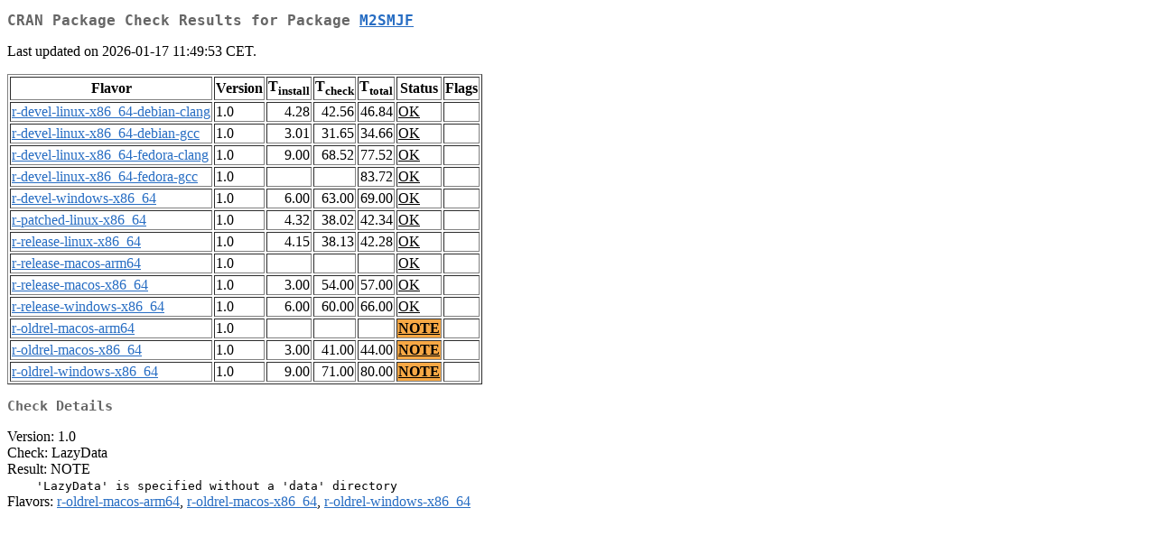

--- FILE ---
content_type: text/html
request_url: http://mirrors.dotsrc.org/cran/web/checks/check_results_M2SMJF.html
body_size: 6313
content:
<!DOCTYPE html>
<html lang="en">
<head>
<title>CRAN Package Check Results for Package M2SMJF</title>
<link rel="stylesheet" type="text/css" href="../CRAN_web.css"/>
<meta http-equiv="Content-Type" content="text/html; charset=utf-8"/>
<meta name="viewport" content="width=device-width, initial-scale=1.0, user-scalable=yes"/>
</head>
<body lang="en">
<div class="container">
<h2>CRAN Package Check Results for Package <a href="../packages/M2SMJF/index.html"> <span class="CRAN"> M2SMJF </span> </a> </h2>
<p>
Last updated on 2026-01-17 11:49:53 CET.
</p>
<table border="1">
<tr> <th> Flavor </th> <th> Version </th> <th> T<sub>install</sub> </th> <th> T<sub>check</sub> </th> <th> T<sub>total</sub> </th> <th> Status </th> <th> Flags </th> </tr>
<tr> <td>  <a href="check_flavors.html#r-devel-linux-x86_64-debian-clang"> <span class="CRAN"> r-devel-linux-x86_64-debian-clang </span> </a> </td> <td> 1.0 </td> <td class="r"> 4.28 </td> <td class="r"> 42.56 </td> <td class="r"> 46.84 </td> <td class="check_ok"> <a href="https://www.R-project.org/nosvn/R.check/r-devel-linux-x86_64-debian-clang/M2SMJF-00check.html"> OK </a> </td> <td>  </td> </tr>
<tr> <td>  <a href="check_flavors.html#r-devel-linux-x86_64-debian-gcc"> <span class="CRAN"> r-devel-linux-x86_64-debian-gcc </span> </a> </td> <td> 1.0 </td> <td class="r"> 3.01 </td> <td class="r"> 31.65 </td> <td class="r"> 34.66 </td> <td class="check_ok"> <a href="https://www.R-project.org/nosvn/R.check/r-devel-linux-x86_64-debian-gcc/M2SMJF-00check.html"> OK </a> </td> <td>  </td> </tr>
<tr> <td>  <a href="check_flavors.html#r-devel-linux-x86_64-fedora-clang"> <span class="CRAN"> r-devel-linux-x86_64-fedora-clang </span> </a> </td> <td> 1.0 </td> <td class="r"> 9.00 </td> <td class="r"> 68.52 </td> <td class="r"> 77.52 </td> <td class="check_ok"> <a href="https://www.R-project.org/nosvn/R.check/r-devel-linux-x86_64-fedora-clang/M2SMJF-00check.html"> OK </a> </td> <td>  </td> </tr>
<tr> <td>  <a href="check_flavors.html#r-devel-linux-x86_64-fedora-gcc"> <span class="CRAN"> r-devel-linux-x86_64-fedora-gcc </span> </a> </td> <td> 1.0 </td> <td class="r">  </td> <td class="r">  </td> <td class="r"> 83.72 </td> <td class="check_ok"> <a href="https://www.R-project.org/nosvn/R.check/r-devel-linux-x86_64-fedora-gcc/M2SMJF-00check.html"> OK </a> </td> <td>  </td> </tr>
<tr> <td>  <a href="check_flavors.html#r-devel-windows-x86_64"> <span class="CRAN"> r-devel-windows-x86_64 </span> </a> </td> <td> 1.0 </td> <td class="r"> 6.00 </td> <td class="r"> 63.00 </td> <td class="r"> 69.00 </td> <td class="check_ok"> <a href="https://www.R-project.org/nosvn/R.check/r-devel-windows-x86_64/M2SMJF-00check.html"> OK </a> </td> <td>  </td> </tr>
<tr> <td>  <a href="check_flavors.html#r-patched-linux-x86_64"> <span class="CRAN"> r-patched-linux-x86_64 </span> </a> </td> <td> 1.0 </td> <td class="r"> 4.32 </td> <td class="r"> 38.02 </td> <td class="r"> 42.34 </td> <td class="check_ok"> <a href="https://www.R-project.org/nosvn/R.check/r-patched-linux-x86_64/M2SMJF-00check.html"> OK </a> </td> <td>  </td> </tr>
<tr> <td>  <a href="check_flavors.html#r-release-linux-x86_64"> <span class="CRAN"> r-release-linux-x86_64 </span> </a> </td> <td> 1.0 </td> <td class="r"> 4.15 </td> <td class="r"> 38.13 </td> <td class="r"> 42.28 </td> <td class="check_ok"> <a href="https://www.R-project.org/nosvn/R.check/r-release-linux-x86_64/M2SMJF-00check.html"> OK </a> </td> <td>  </td> </tr>
<tr> <td>  <a href="check_flavors.html#r-release-macos-arm64"> <span class="CRAN"> r-release-macos-arm64 </span> </a> </td> <td> 1.0 </td> <td class="r">  </td> <td class="r">  </td> <td class="r">  </td> <td class="check_ok"> <a href="https://www.R-project.org/nosvn/R.check/r-release-macos-arm64/M2SMJF-00check.html"> OK </a> </td> <td>  </td> </tr>
<tr> <td>  <a href="check_flavors.html#r-release-macos-x86_64"> <span class="CRAN"> r-release-macos-x86_64 </span> </a> </td> <td> 1.0 </td> <td class="r"> 3.00 </td> <td class="r"> 54.00 </td> <td class="r"> 57.00 </td> <td class="check_ok"> <a href="https://www.R-project.org/nosvn/R.check/r-release-macos-x86_64/M2SMJF-00check.html"> OK </a> </td> <td>  </td> </tr>
<tr> <td>  <a href="check_flavors.html#r-release-windows-x86_64"> <span class="CRAN"> r-release-windows-x86_64 </span> </a> </td> <td> 1.0 </td> <td class="r"> 6.00 </td> <td class="r"> 60.00 </td> <td class="r"> 66.00 </td> <td class="check_ok"> <a href="https://www.R-project.org/nosvn/R.check/r-release-windows-x86_64/M2SMJF-00check.html"> OK </a> </td> <td>  </td> </tr>
<tr> <td>  <a href="check_flavors.html#r-oldrel-macos-arm64"> <span class="CRAN"> r-oldrel-macos-arm64 </span> </a> </td> <td> 1.0 </td> <td class="r">  </td> <td class="r">  </td> <td class="r">  </td> <td class="check_yo"> <a href="https://www.R-project.org/nosvn/R.check/r-oldrel-macos-arm64/M2SMJF-00check.html"> NOTE </a> </td> <td>  </td> </tr>
<tr> <td>  <a href="check_flavors.html#r-oldrel-macos-x86_64"> <span class="CRAN"> r-oldrel-macos-x86_64 </span> </a> </td> <td> 1.0 </td> <td class="r"> 3.00 </td> <td class="r"> 41.00 </td> <td class="r"> 44.00 </td> <td class="check_yo"> <a href="https://www.R-project.org/nosvn/R.check/r-oldrel-macos-x86_64/M2SMJF-00check.html"> NOTE </a> </td> <td>  </td> </tr>
<tr> <td>  <a href="check_flavors.html#r-oldrel-windows-x86_64"> <span class="CRAN"> r-oldrel-windows-x86_64 </span> </a> </td> <td> 1.0 </td> <td class="r"> 9.00 </td> <td class="r"> 71.00 </td> <td class="r"> 80.00 </td> <td class="check_yo"> <a href="https://www.R-project.org/nosvn/R.check/r-oldrel-windows-x86_64/M2SMJF-00check.html"> NOTE </a> </td> <td>  </td> </tr>
</table>
<h3>Check Details</h3>

<p>
Version: 1.0
<br/>
Check: LazyData
<br/>
Result: NOTE
<span style="font-family: monospace; white-space: pre;">
    'LazyData' is specified without a 'data' directory
</span>
Flavors: <a href="https://www.r-project.org/nosvn/R.check/r-oldrel-macos-arm64/M2SMJF-00check.html"><span class="CRAN">r-oldrel-macos-arm64</span></a>, <a href="https://www.r-project.org/nosvn/R.check/r-oldrel-macos-x86_64/M2SMJF-00check.html"><span class="CRAN">r-oldrel-macos-x86_64</span></a>, <a href="https://www.r-project.org/nosvn/R.check/r-oldrel-windows-x86_64/M2SMJF-00check.html"><span class="CRAN">r-oldrel-windows-x86_64</span></a>
</p>

</div>
</body>
</html>
